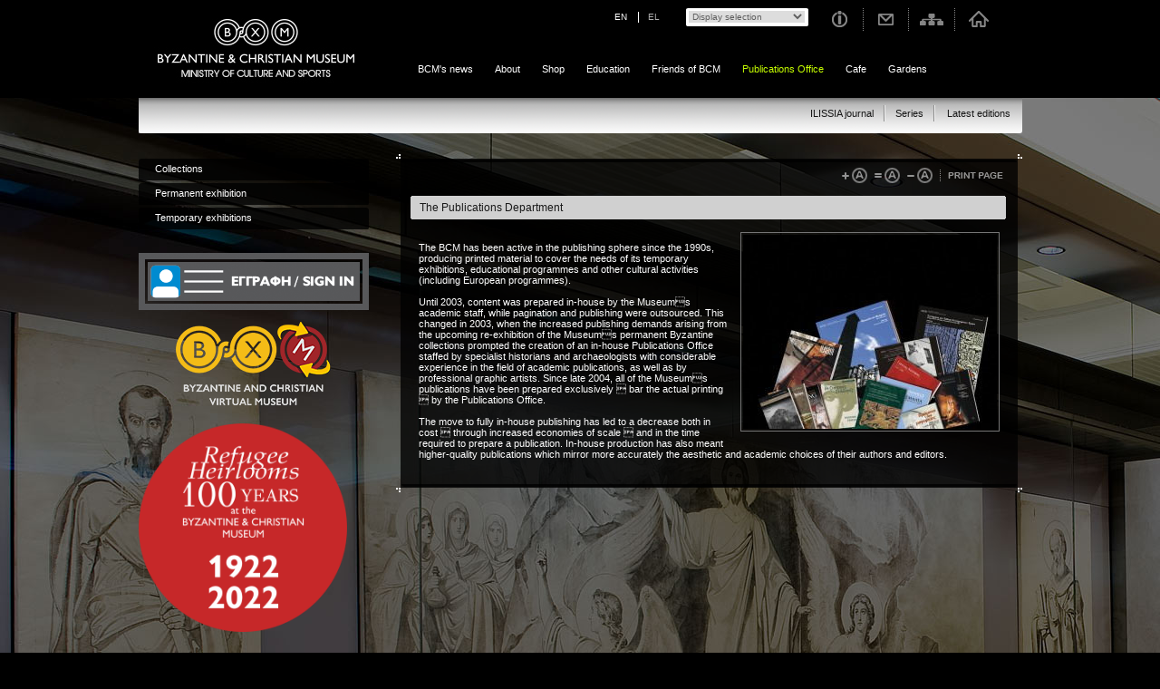

--- FILE ---
content_type: text/html; charset=iso-8859-7
request_url: https://byzantinemuseum.gr/en/publications/
body_size: 22301
content:
<!DOCTYPE HTML PUBLIC "-//W3C//DTD HTML 4.01 Transitional//EN"
    "http://www.w3.org/TR/html4/loose.dtd">
<html>
<head><meta charset="iso-8859-7">
<title>Byzantine and Christian Museum</title>
<META NAME="Keywords" CONTENT="">
<META NAME="Description" CONTENT="">
<META http-equiv="content-language" content="en">

<META NAME="author" CONTENT="gravity.gr - interactive web">
<META NAME="robots" CONTENT="follow">
<meta name="google-site-verification" content="O4e2d4ZFsJIdM-hUWWHHkMT---5cEH3-dWXymYgJfAg" />
<meta name="google-site-verification" content="CP8Y4XC3Xoba6SQfZYa23eHWoiE8yD3RQsDYw_05aQc" />

<link rel="stylesheet" href="../../style.css?new=2" type="text/css" media="screen">
<link rel="stylesheet" href="../../print.css" type="text/css" media="print">
<style>
body {background:url(../../images/back12.jpg) no-repeat #000000;}#000000;background-position:50% 108px;}
#pagedata {font-size:11px;}
</style>





<SCRIPT language=JavaScript>
<!--
function MM_openBrWindow(theURL,winName,features) { //v2.0
  window.open(theURL,winName,features+",resize=yes,menubar=yes,toolbar=no,personalbars=no,scrollbars=yes,status=yes");
}
var fontSizee=11;
function h(x){
	document.getElementById(x).style.display='none';
}
function switchh_bewtween(x,y){
	if(document.getElementById(x).style.display=='none'){
		document.getElementById(x).style.display='block';
		document.getElementById(y).style.display='none';
	}else{
		document.getElementById(x).style.display='none';
		document.getElementById(y).style.display='block';
	}
}
function check_email(e) {
	ok = "1234567890qwertyuiop[]asdfghjklzxcvbnm.@-_QWERTYUIOPASDFGHJKLZXCVBNM";
	for(i=0; i < e.length ;i++){if(ok.indexOf(e.charAt(i))<0){return (false);}}
	if (document.images) {
		re = /(@.*@)|(\.\.)|(^\.)|(^@)|(@$)|(\.$)|(@\.)/;
		re_two = /^.+\@(\[?)[a-zA-Z0-9\-\.]+\.([a-zA-Z]{2,4}|[0-9]{1,3})(\]?)$/;
		if (!e.match(re) && e.match(re_two)) {return (-1);}
	}
}
function empty_input(){
	if(document.getElementById('search_input').value=='Search'){
		document.getElementById('search_input').value='';
	}
}
function enlargeFonts(){
	if(fontSizee<16){
		fontSizee=fontSizee+1;
		document.getElementById('pagedata').style.fontSize=fontSizee+'px';
	    xmlHttp.open("GET", "../../changeFontSize.php?size=" + fontSizee, true);
	    xmlHttp.onreadystatechange = handleServerResponse;
	    xmlHttp.send(null);
	}
}
function shrinkFonts(){
	if(fontSizee>9){
		fontSizee=fontSizee-1;
		document.getElementById('pagedata').style.fontSize=fontSizee+'px';
	    xmlHttp.open("GET", "../../changeFontSize.php?size=" + fontSizee, true);
	    xmlHttp.onreadystatechange = handleServerResponse;
	    xmlHttp.send(null);
	}
}
function defaultFonts(){
	fontSizee=11;
	document.getElementById('pagedata').style.fontSize=fontSizee+'px';
    xmlHttp.open("GET", "../../changeFontSize.php?size=" + fontSizee, true);
    xmlHttp.onreadystatechange = handleServerResponse;
    xmlHttp.send(null);
}
var xmlHttp = createXmlHttpRequestObject();
function createXmlHttpRequestObject() {
  var xmlHttp;
  if(window.ActiveXObject){try{xmlHttp = new ActiveXObject("Microsoft.XMLHTTP");}catch (e){xmlHttp = false;}}
  else {try {xmlHttp = new XMLHttpRequest();}catch (e) {xmlHttp = false;}}
  if (!xmlHttp)
    alert("Error creating the XMLHttpRequest object.");
  else
    return xmlHttp;
}
function handleServerResponse() {
  if (xmlHttp.readyState == 4) {
    // status of 200 indicates the transaction completed successfully
    if (xmlHttp.status == 200){
      xmlResponse = xmlHttp.responseXML;
      xmlDocumentElement = xmlResponse.documentElement;
      respone = xmlDocumentElement.firstChild.data;
      //alert(respone);
      setTimeout('process()', 1000);
    } else {
      //alert("There was a problem accessing the server: " + xmlHttp.statusText);
    }
  }
}
function process(){
}
function reloadToPath(){
	selection=document.getElementById('quick_sel');
	selIndex=selection.selectedIndex;
	value=selection.options[selIndex].value;
	window.location.href=value;

}

//-->
</script>
<link rel="alternate" type="application/atom+xml" href="http://www.byzantinemuseum.gr/atom.php" title="Byzantine Museum News" />

<script type="text/javascript" src="../../includes/jquery.js"></script>
<script type="text/javascript" src="../../includes/fancybox/jquery.mousewheel-3.0.2.pack.js"></script>
<script type="text/javascript" src="../../includes/fancybox/jquery.fancybox-1.3.1.js"></script>
<link rel="stylesheet" type="text/css" href="../../includes/fancybox/jquery.fancybox-1.3.1.css" media="screen" />
<script type="text/javascript" src="../../swfobject.js"></script>
<script language="javascript" type="text/javascript" src="../../includes/jquery.truncate-2.3.js"></script>
<script type="text/javascript">
	$(document).ready(function() {
		
			$("ul#pictures a.fancy").fancybox({
				'titlePosition' 	: 'over',
				'titleFormat'		: function(title, currentArray, currentIndex, currentOpts) {
					return '<span id="fancybox-title-over">Image ' + (currentIndex + 1) + ' / ' + currentArray.length + (title.length ? ' &nbsp; ' + title : '') + '</span>';
				}
			});
			$("div#firstpicture a.fancy").fancybox({
				'titlePosition' 	: 'over',
				'titleFormat'		: function(title, currentArray, currentIndex, currentOpts) {
					return '<span id="fancybox-title-over">Image ' + (currentIndex + 1) + ' / ' + currentArray.length + (title.length ? ' &nbsp; ' + title : '') + '</span>';
				}
			});
			$("table#onlypics a.fancy").fancybox({
				'titlePosition' 	: 'over',
				'titleFormat'		: function(title, currentArray, currentIndex, currentOpts) {
					return '<span id="fancybox-title-over">Image ' + (currentIndex + 1) + ' / ' + currentArray.length + (title.length ? ' &nbsp; ' + title : '') + '</span>';
				}
			});
			$("table#pictdemo a.fancy").fancybox({
				'titlePosition' 	: 'over',
				'titleFormat'		: function(title, currentArray, currentIndex, currentOpts) {
					return '<span id="fancybox-title-over">Image ' + (currentIndex + 1) + ' / ' + currentArray.length + (title.length ? ' &nbsp; ' + title : '') + '</span>';
				}
			});
				});
</script>


</head>
 <body >
	<div id='header_container'>
		<div id='header'>
			<h1><a href='../../en'><img src='../../images/logo_en.jpg' alt='Βυζαντινό και Χριστιανικό Μουσείο' title='Βυζαντινό και Χριστιανικό Μουσείο'></a></h1><div id='skiptocontent'><a href='#content' accesskey="2" title='$langg[skiptocontent]'>Skip to content</a></div>
			<ul id='topmenu'>
				<li><a class='home' href='../../en/homepage/' alt='Homepage' title='Homepage'>Homepage</a></li><li><a class='sitemap' href='../../en/sitemap/' alt='Sitemap' title='Sitemap'>Sitemap</a></li><li><a class='contact' href='../../en/contact/' alt='Contact' title='Contact'>Contact</a></li><li><a class='info' href='../../en/info/' alt='Useful information' title='Useful information'>Useful information</a></li>				<li class='select'><form id='styleselect' method='post' action=''><select name='chstyle' method='post' onchange="document.getElementById('styleselect').submit();">
						<option value='0'>Display selection</option>
						<option value='2'>People with vision difficulties</option><option value='1' style='padding-left:15px;'>General view</option>					</select></form></li>
				<!--<li class='language'><a href='#' title='οΏ½ Γ±Γ―Γ’Γ―Γ«οΏ½  Γ³Γ₯Γ«οΏ½ Γ€Γ‘Γ² Γ³Γ΄Γ‘ ΓΓ‘Γ«Γ«Γ©οΏ½ οΏ½ '>FR</a></li>-->
				<li class='language right'><a href='../../el' class='' title='View this page in Greek'>EL</a></li><li class='language '><a href='../../en' class='selected' title='View this page in English'>EN</a></li>			</ul>
			<div class='clear_right'></div>
			<ul id='mainmenu'>
				<li><a href='http://www.byzantinemuseum.gr/en/museum_news/news/'  >BCM&#039;s news</a></li><li><a href='../../en/museum/'  >About</a></li><li><a href='../../en/shop/'  >Shop</a></li><li><a href='../../en/educational_programme_dept/'  >Education</a></li><li><a href='../../en/join_in/'  >Friends of BCM</a></li><li><a href='../../en/publications/'  class='selected' >Publications Office</a></li><li><a href='../../en/cafe/'  >Cafe</a></li><li><a href='../../en/gardens/'  >Gardens</a></li>			</ul>
		</div>
	</div>
	<div id='main'>
		<div id='submenu_wrap'>
			<ul id='submenu'>
				<li  class='first' ><a  href='../../en/publications/latest_editions/'>Latest editions</a></li><li 0 ><a  href='../../en/publications/series/'>Series</a></li><li 0 ><a  href='../../en/publications/ILISSIA_journal/'>ILISSIA journal</a></li>			</ul>
		</div>
		<div id='page'>
			<div id='side'>
				<ul class='sidemenu'>
					<li><a href='http://www.ebyzantinemuseum.gr/?i=bxm.el.collections'  class='level1'>Collections</a></li><li><a href='../../en/permanentexhibition/'  class='level1'>Permanent exhibition</a></li><li><a href='../../en/temporary_exhibitions/'  class='level1'>Temporary exhibitions</a></li>				</ul>
				<!--<div class='s_top'>
					<div class='s_bottom'>
						<div class='s_submenu'><form action='../../en' method='get' id='quick_search'>
							Search using reference number<br>
							<table cellpadding='0' cellspacing='0'><tr valign='middle'><td style='padding-right:4px;'>BXM:</td><td><input type='text' name='bxm'></td><td><input type='image' src='../../images/quick_search_submit.gif' class='submit'/></td></tr></table></form>
						</div>
					</div>
				</div>-->
				<br><p style='text-align:center;'><a target='_blank' href='http://eepurl.com/duh5IT' class='newslettersignup2'><img src='../../images/Sign_In_2.png'></a><br><br>
						<a href='http://www.ebyzantinemuseum.gr/' target='_blank'><img src='../../images/virtual_museum_logo_en.png'></a><br>
										<a class='refugeeheirlooms en' href='https://refugeeheirlooms.byzantinemuseum.gr/?lang=en'>100 years Refugee Hellenism</a><style>
a.refugeeheirlooms {display:block;margin:20px 0 10px;width:230px;height:230px;text-indent:-9000px;background:url(/images/circle_en_banner.png) no-repeat 50%;background-size:contain;}</style>

						<a class='gardens en' href='http://www.byzantinemuseum.gr/en/gardens/'>The gardens of the Byzantine Museum</a><a class='athensculturenet en' href='http://www.athensculturenet.com/' style='display:block;margin-top:30px;background-repeat:no-repeat;background-position:50%;background-size:cover;text-indent:-9000px;width:254px;height:200px;
background-image:url(../../images/athensculturenet.png);' target='_blank'>Athens Culture Net</a>				<a id='facebook' href='https://www.facebook.com/pages/%CE%92%CF%85%CE%B6%CE%B1%CE%BD%CF%84%CE%B9%CE%BD%CF%8C-%CE%9C%CE%BF%CF%85%CF%83%CE%B5%CE%AF%CE%BF-Byzantine-Museum/199643480125222?fref=photo' target='_blank'>Find us on Facebook</a>
				<a id='youtube' href='http://www.youtube.com/user/ByzantineMuseum' target='_blank'>Find us on youtube</a>
				<a id='instagram' href='https://www.instagram.com/byzantineandchristianmuseum' target='_blank'>Find us on instagram</a>
				<div class='clear'></div>
				<div id='tripadvisor' style='padding-left:0;margin-top:30px;margin-left:0;'>
									<div id="TA_certificateOfExcellence774" class="TA_certificateOfExcellence">
					<ul id="aZRVQPq2xZ" class="TA_links s3X83vEQ">
					<li id="hMMCIn" class="hAKYdN5">
					<a target="_blank" href="http://www.tripadvisor.co.uk/"><img src="http://www.tripadvisor.co.uk/img/cdsi/img2/awards/CoE2014_WidgetAsset-14348-2.png" alt="TripAdvisor" class="widCOEImg" id="CDSWIDCOELOGO"/></a>
					</li>
					</ul>
					</div>
					<script src="http://www.jscache.com/wejs?wtype=certificateOfExcellence&amp;uniq=774&amp;locationId=242815&amp;lang=en_UK&amp;year=2014"></script>
								</div>
			</div>
					<div id='content_wrap_bottom'>
				<div id='content_wrap_top'>
					<div id='content'><div id='youarehere'>Byzantine and Christian Museum :: <a href='../../en/publications/'>Publications Office</a></div>						<div id='tools'><a href='javascript:enlargeFonts();'><img src='../../images/tools_enlarge.png'></a><a href='javascript:defaultFonts();'><img src='../../images/tools_restore.png'></a><a href='javascript:shrinkFonts();'><img src='../../images/tools_shrink.png'></a><a href='javascript:window.print();;' class='show'><img src='../../images/tools_print_en.png'></a></div>
						<div class='h1_holder'><h1>The Publications Department</h1></div>
						<div id='pagedata'>
														 


<div id='firstpicture'><a href='../../pictures/b_1545_ekdoseis.jpg' class='fancy' rel='rel965' title=''><img src='../../pictures/m_1545_ekdoseis.jpg' /></a></div>
<p>The BCM has been active in the publishing sphere since the 1990s, producing printed material to cover the needs of its temporary exhibitions, educational programmes and other cultural activities (including European programmes).<br><br>Until 2003, content was prepared in-house by the Museums academic staff, while pagination and publishing were outsourced. This changed in 2003, when the increased publishing demands arising from the upcoming re-exhibition of the Museums permanent Byzantine collections prompted the creation of an in-house Publications Office staffed by specialist historians and archaeologists with considerable experience in the field of academic publications, as well as by professional graphic artists. Since late 2004, all of the Museums publications have been prepared exclusively  bar the actual printing  by the Publications Office.<br><br>The move to fully in-house publishing has led to a decrease both in cost  through increased economies of scale  and in the time required to prepare a publication. In-house production has also meant higher-quality publications which mirror more accurately the aesthetic and academic choices of their authors and editors.<br></p>


<table style='width:600px;' cellspacing='5' id='pictdemo'></table>							<div class='clear'></div>
						</div>
					</div>
				</div>
			</div>


				</div>
		<div class='clear'></div>
		<div id='footer'>
			<div id='usefull'>
				<p><a href='../../en/info'>USEFUL INFORMATION</a>:<br/><br/>
				<span>Address: 22 Vas. Sofias Ave., 106 75 Athens</span><br>Opening hours:</span> 


<br> Monday: 08:30-15:30<br>
Tuesday: CLOSED<br>
Wednesday-Sunday: 08:30-15:30<br>
</span> 

<span><br>Visitors are required to leave Museum galleries 20 minutes before closing time for security reasons.
<br></span><br>
<br><span>Closed:</span><br>
1st January, 25th March,<br>Good Friday 	(open: 12.00-17.00), Easter, 1st May,<br>
25th-26th December<br><br>
<span>Tickets:</span><br>
<span>Admission Fee:</span> 8 Euros 
4 euros (from October 1-May 31) for Greek citizens and citizens of other European Union member states over 65 years of age
 & <Br>
8 Euros (from April 1st until October 31st)<br>
<span>
<br/>
<span>Free admission:</span> Children and young people up to 25 years of age from European Union member states, upon presentation of their ID card or passport to confirm age and country of origin. Children up to 18 years of age from non-European Union countries, upon presentation of their passport <br><br>
<span>Calling center-Information: (+30) 213 213 9517</span><br>
</span>info.bma@culture.gr <br>
<span>
<br/>				<span>Access:</span> <a href="http://www.byzantinemuseum.gr/en/info/">map</a></p>				<a id='facebook_bottom' style='float:left;clear:left;' href='https://www.facebook.com/pages/%CE%92%CF%85%CE%B6%CE%B1%CE%BD%CF%84%CE%B9%CE%BD%CF%8C-%CE%9C%CE%BF%CF%85%CF%83%CE%B5%CE%AF%CE%BF-Byzantine-Museum/199643480125222?fref=photo' target='_blank'>Find us on Facebook</a>
				<a id='youtube_bottom' href='http://www.youtube.com/user/ByzantineMuseum' target='_blank'>Find us on youtube</a>
				<a id='instagram_bottom' href='https://www.instagram.com/byzantineandchristianmuseum' target='_blank'>Find us on instagram</a>

								<div class='clear' style='height:10px;'></div>
				<div id='sponsors'>
					<h5>COMMUNICATION SPONSORES</h5>
					<!-- <a target='_blank' href='http://www.ert.gr' class='ert'>ERT</a> -->
					<!--<a target='_blank' href='http://www.kathimerini.gr' class='kathimerini' style='display:block;background-repeat:no-repeat;background-position:0 10px;text-indent:-9000px;text-align:left;float:left;margin-right:10px;
							background-image:url(../../images/kathimerini_logo.jpg);width:145px;height:45px;'>arch.gr</a>-->
					<div class='clear'></div>
 					<a target='_blank' href='http://www.ert.gr' class='nerit' style='display:block;background-repeat:no-repeat;background-position:0 50%;text-indent:-9000px;text-align:left;float:left;
							background-image:url(../../images/ert_logo.jpg);width:58px;height:29px;'>ERT</a>
 					<div class='clear'></div>
					<a target='_blank' href='http://www.archaiologia.gr/' class='archaiologia' style='display:block;background-repeat:no-repeat;background-position:0 50%;text-indent:-9000px;text-align:left;float:left;margin-right:10px;
							background-image:url(../../images/arch_logo.jpg);width:24px;height:45px;'>archaiologia.gr</a>
					<div class='clear'></div>
					<div class='clear'></div>

				</div>
				
				<a href='http://www.gravity.gr' target='_blank' id='gravity'>Created by Gravity.gr - Custom Web - 2010</a>
			</div>
			<div id='sitemap1'>
			<div id='bot1'><ul><a href='http://www.byzantinemuseum.gr/[lang]/museum_news/news/'>BCM&#039;s&nbsp;news</a>
<li><a href='http://www.byzantinemuseum.gr/en/museum_news/press_releases'>Press releases </a></li>
<li><a href='http://www.byzantinemuseum.gr/en/museum_news/events'>Events </a></li>
<li><a href='http://www.byzantinemuseum.gr/en/museum_news/news'>BCM&#039;s news </a></li>
</ul><ul><a href='http://www.byzantinemuseum.gr/en/museum'>About </a>
<li><a href='http://www.byzantinemuseum.gr/en/museum/conservation_dept'>Conservation Dept. </a></li>
<li><a href='http://www.byzantinemuseum.gr/en/museum/EU_projects'>EU Projects </a></li>
<li><a href='http://www.byzantinemuseum.gr/en/museum/library'>Library </a></li>
<li><a href='http://www.byzantinemuseum.gr/en/museum/villa_ilissia'>VILLA ILISSIA </a></li>
<li><a href='http://www.byzantinemuseum.gr/en/museum/organization_chart'>General Directorate </a></li>
<li><a href='http://www.byzantinemuseum.gr/en/museum/archives'>Archives </a></li>
<li><a href='http://www.byzantinemuseum.gr/en/museum/1113'>Board of Council</a></li>
<li><a href='http://www.byzantinemuseum.gr/en/museum/history'>History </a></li>
</ul><ul><a href='http://www.byzantinemuseum.gr/en/shop'>Shop </a>
</ul><ul><a href='http://www.byzantinemuseum.gr/en/educational_programme_dept'>Education </a>
<li><a href='http://www.byzantinemuseum.gr/en/educational_programme_dept/collaborations'>Collaborations </a></li>
<li><a href='http://www.byzantinemuseum.gr/en/educational_programme_dept/resources'>Resources </a></li>
<li><a href='http://www.byzantinemuseum.gr/en/educational_programme_dept/adults'>Adults </a></li>
<li><a href='http://www.byzantinemuseum.gr/en/educational_programme_dept/family_visits'>Families </a></li>
<li><a href='http://www.byzantinemuseum.gr/en/educational_programme_dept/disabled'>Disabled </a></li>
<li><a href='http://www.byzantinemuseum.gr/en/educational_programme_dept/school_visits'>School groups </a></li>
</ul><ul><a href='http://www.byzantinemuseum.gr/en/join_in'>Friends&nbsp;of&nbsp;BCM </a>
<li><a href='http://www.byzantinemuseum.gr/en/join_in/friends_editions'>Editions </a></li>
<li><a href='http://www.byzantinemuseum.gr/en/join_in/application'>Become a member </a></li>
<li><a href='http://www.byzantinemuseum.gr/en/join_in/diaries_editions'>Diaries </a></li>
<li><a href='http://www.byzantinemuseum.gr/en/join_in/councils'>Councils </a></li>
</ul><ul><a href='http://www.byzantinemuseum.gr/en/publications'>Publications&nbsp;Office </a>
<li><a href='http://www.byzantinemuseum.gr/en/publications/latest_editions'>Latest editions </a></li>
<li><a href='http://www.byzantinemuseum.gr/en/publications/series'>Series </a></li>
<li><a href='http://www.byzantinemuseum.gr/en/publications/ILISSIA_journal'>ILISSIA journal </a></li>
</ul><ul><a href='http://www.byzantinemuseum.gr/en/cafe'>Cafe </a>
</ul><ul><a href='http://www.byzantinemuseum.gr/en/gardens'>Gardens </a>
<li><a href='http://www.byzantinemuseum.gr/en/gardens/1102'>Ilissos River</a></li>
<li><a href='http://www.byzantinemuseum.gr/en/gardens/1101'>Paradise</a></li>
<li><a href='http://www.byzantinemuseum.gr/en/gardens/wellcistern'>Well-Cistern </a></li>
</ul></div><div id='bot2'><ul><a href='http://www.ebyzantinemuseum.gr/?i=bxm.el.collections'>Collections</a>
</ul><ul><a href='http://www.byzantinemuseum.gr/en/permanentexhibition'>Permanent&nbsp;exhibition </a>
<li><a href='http://www.byzantinemuseum.gr/en/permanentexhibition/intro'>THE BYZANTINE EMPIRE </a></li>
<li><a href='http://www.byzantinemuseum.gr/en/permanentexhibition/ancient_world_to_Byzantium'>I. From the ancient world to Byzantium </a></li>
<li><a href='http://www.byzantinemuseum.gr/en/permanentexhibition/byzantine_world'>II. The Byzantine World </a></li>
<li><a href='http://www.byzantinemuseum.gr/en/permanentexhibition/intellectualartistic_activity'>Intellectual and Artistic Activity in the 15th century </a></li>
<li><a href='http://www.byzantinemuseum.gr/en/permanentexhibition/from_Byzantium_to_Modern_Era'>IV. From Byzantium to Modern Era  </a></li>
<li><a href='http://www.byzantinemuseum.gr/en/permanentexhibition/Byzantium_modern_art'>V. Byzantium and modern art </a></li>
<li><a href='http://www.byzantinemuseum.gr/en/permanentexhibition/3D_chart'>3D chart </a></li>
</ul><ul><a href='http://www.byzantinemuseum.gr/en/temporary_exhibitions'>Temporary&nbsp;exhibitions </a>
<li><a href='http://www.byzantinemuseum.gr/en/temporary_exhibitions/older'>Previous exhibitions </a></li>
</ul></div>			</div>
			<div id='sitemap2'>
			</div>
			<div id='eunion'>The Project "THE NEW PERMANENT EXHIBITION  PROCURUMENT OF EQUIPMENT AND THE RENOVATION OF THE BYZANTINE AND CHRISTIAN MUSEUM" was co-financed by the European Union and the Greek Public (Ministry of Culture and Tourism)</div>
		</div>
		<div class='clear'></div>
	</div>
<script type="text/javascript">

  var _gaq = _gaq || [];
  _gaq.push(['_setAccount', 'UA-3912369-48']);
  _gaq.push(['_trackPageview']);

  (function() {
    var ga = document.createElement('script'); ga.type = 'text/javascript'; ga.async = true;
    ga.src = ('https:' == document.location.protocol ? 'https://ssl' : 'http://www') + '.google-analytics.com/ga.js';
    var s = document.getElementsByTagName('script')[0]; s.parentNode.insertBefore(ga, s);
  })();

</script>
 </body>
</html>

--- FILE ---
content_type: text/css
request_url: https://byzantinemuseum.gr/style.css?new=2
body_size: 25377
content:
body {background:url(images/back-05.jpg) no-repeat #000000;background-position:50% 108px;
	text-align:left;font-size:11px;font-family:Arial;margin:0;padding:0 0 50px 0;padding:0;color:#ffffff;}
* html {background-position:0 -200px;}
img {border:0;}
div#skiptocontent {display:none;}

div#page {min-height:1280px;}
* html div#page {height:1280px;}
div#main {width:975px;margin:0 auto;padding:0;}
div#header_container {background:#000000;height:108px;margin:0;padding:0;text-align:center;}
div#header {height:108px;width:975px;margin:0 auto 0 auto;padding:0;}
div#header h1 {width:258px;height:88px;font-size:12px;text-align:left;
	margin:0px 0px 11px 0px;padding:12px 0 0 0; float:left;}
* html div#header h1 {margin-left:0px;}
ul#topmenu {float:right;list-style:none;margin:9px 23px 0 8px;display:inline;}
ul#topmenu li {float:right;margin:0;padding:0;}
ul#topmenu li a {display:block;height:25px;text-align:left;}
ul#topmenu li a.sitemap {width:51px;background:url(images/top_sitemap.gif);text-indent:-9000px;}
ul#topmenu li a.contact {width:50px;background:url(images/top_contact.gif);text-indent:-9000px;}
ul#topmenu li a.info {width:55px;background:url(images/top_info.gif);text-indent:-9000px;}
ul#topmenu li a.home {width:51px;background:url(images/top_home.gif);text-indent:-9000px;}
ul#topmenu li a.sitemap:hover {width:51px;background-position:0 -25px;}
ul#topmenu li a.contact:hover {width:50px;background-position:0 -25px;}
ul#topmenu li a.info:hover {width:55px;background-position:0 -25px;}
ul#topmenu li a.home:hover {width:51px;background-position:0 -25px;}
ul#topmenu li a.sitemapsel {width:51px;background:url(images/top_sitemap.gif);background-position:0 -25px;text-indent:-9000px;}
ul#topmenu li a.contactsel {width:50px;background:url(images/top_contact.gif);background-position:0 -25px;text-indent:-9000px;}
ul#topmenu li a.infosel {width:55px;background:url(images/top_info.gif);background-position:0 -25px;text-indent:-9000px;}
ul#topmenu li a.homesel {width:51px;background:url(images/top_home.gif);background-position:0 -25px;text-indent:-9000px;}

form#styleselect {margin:0;padding:0;}

ul#topmenu li.language {background:url(images/lang_div.gif) no-repeat top right;background-position:100% 4px;padding:4px 5px 4px 10px;
	float:right;width:22px;font-size:10px;}
ul#topmenu li.right {background:none;margin-right:10px;}
ul#topmenu li.language a {color:#B0B0B0;text-decoration:none;display:block;}
ul#topmenu li.language a.selected {color:#FFFFFF;text-decoration:none;}
ul#topmenu li.language a:hover {color:#FFFFFF;text-decoration:none;}
ul#topmenu li.select {margin:0 5px 0 5px;background:url(images/appearance_select.gif) no-repeat;padding:3px 5px 4px 3px;}
* html ul#topmenu li.select  {padding-top:1px;}
ul#topmenu li.select select {border:0;font-size:10px;color:#5E5E5E;width:128px;margin:0;padding:0;}

ul#mainmenu {float:left;clear:right;list-style:none;margin:28px 0 0 50px;padding:0;width:650px;}
* html ul#mainmenu {width:650px;}
ul#mainmenu li {float:left;margin:0 24px 0 0;padding:0;}
ul#mainmenu li a {display:block;text-align:left;color:#FFFFFF;font-size:11px;text-decoration:none;
	margin:0;padding:0;font-size:11px;}
ul#mainmenu li a:hover {color:#C7FF00;}
ul#mainmenu li a.selected {color:#C7FF00;}

div#submenu_wrap {background:url(images/hor_submenu_back.gif) no-repeat right #F8F8F8;width:975px;height:39px;}
ul#submenu {float:right;clear:both;list-style:none;margin:5px 0 0 5px;padding:0;width:970px;display:inline;height:36px;}
ul#submenu li {float:right;margin:0 0 0 0;padding:3px 13px 3px 11px;
	background:url(images/submenu_div.gif) no-repeat top right;}
ul#submenu li.first {padding:3px 13px 3px 13px;background:none;}
ul#submenu li a {height:25px;text-align:left;color:#181818;font-size:11px;text-decoration:none;}
ul#submenu li a:hover {text-decoration:underline;}
ul#submenu li a.selected {text-decoration:underline;}

ul#hor_menu_3 {list-style:none;margin:0;padding:0;}
ul#hor_menu_3 li {display:block;padding:0px 5px 0px 0px;margin:0 4px 4px 0;background:url(images/hor_menu_3_right.gif) no-repeat right #898989;
	background-position:100% 100%;	float:left;}
ul#hor_menu_3 li a {color:#ffffff;background:url(images/hor_menu_3_left.gif) no-repeat left #898989;padding:1px 0 2px 20px;margin:0;display:block;
	background-position:0 0;text-decoration:none;}
ul#hor_menu_3 li a.selected {color:#252525;background:url(images/hor_menu_3_left_sel.gif) no-repeat left #ffffff;}
ul#hor_menu_3 li a:hover {color:#252525;background:url(images/hor_menu_3_left_sel.gif) no-repeat left #ffffff;}
ul#hor_menu_3 li.selected {display:block;padding:0px 5px 0px 0px;margin:0 4px 4px 0;
	background:url(images/hor_menu_3_right_sel.gif) no-repeat right #ffffff;background-position:100% 100%;	float:left;}
ul#hor_menu_3 li:hover {display:block;padding:0px 5px 0px 0px;margin:0 4px 4px 0;
	background:url(images/hor_menu_3_right_sel.gif) no-repeat right #ffffff;background-position:100% 100%;	float:left;}


#side {float:left;margin:23px 0 0 0;}

#side ul.sidemenu {list-style:none;width:254px;margin:0 0 0 0;padding:0;}
#side ul.sidemenu  li {padding:0;margin:0 0 3px 0;}
#side ul.sidemenu  li a.level1 {display:block;padding:5px 18px 7px 18px;color:#ffffff;
	background:url(images/sidemenu.png) no-repeat;text-decoration:none;}
#side ul.sidemenu li a.level1:hover {background:url(images/sidemenu_over.png) no-repeat;padding:5px 18px 7px 18px;color:#191919;}
#side ul.sidemenu li a.level1_sel {display:block;background:url(images/sidemenu_a_selected.png) no-repeat;padding:5px 18px 7px 18px;
	color:#191919;text-decoration:none;}
* html #side ul.sidemenu  li {padding:0;margin:0 0 3px 0;width:254px;background:url(images/sidemenu.gif) no-repeat;}
* html #side ul.sidemenu  li a {display:block;padding:5px 18px 7px 18px;color:#ffffff;background:url(images/sidemenu.gif) no-repeat;
	text-decoration:none;}
* html #side ul.sidemenu  li a:hover {background:url(images/sidemenu_over.gif) no-repeat;padding:7px 18px 7px 18px;color:#191919;}

#side ul.sidemenu li ul {list-style:none;margin:1px 0 3px 0;padding:5px 0 10px 12px;background:url(images/sidemenu_sub_bottom.png) no-repeat bottom;}
#side ul.sidemenu li ul li {padding:0;margin:0 0 3px 0;background:none;line-height:1.1;}
#side ul.sidemenu li ul li a {display:block;padding:2px 18px 4px 18px;color:#191919;
	text-decoration:none;background:none;}
#side ul.sidemenu li ul li a:hover {color:#191919;text-decoration:underline;background:url(images/side_submenu_li_bul.gif) no-repeat;
	background-position:8px 6px;}
#side ul.sidemenu li ul li a.level2_sel {color:#191919;text-decoration:underline;background:url(images/side_submenu_li_bul.gif) no-repeat;
	background-position:8px 6px;}
#side ul.sidemenu li ul li ul {list-style:none;margin:0px 0 3px 0;padding:5px 0 15px 15px;background:none;}
#side ul.sidemenu li ul li ul li {padding:0;margin:0 0 3px 0;background:none;}
#side ul.sidemenu li ul li ul li a {display:block;padding:2px 18px 1px 18px;color:#191919;
	text-decoration:none;background:none;}
#side ul.sidemenu li ul li ul li a:hover {color:#191919;text-decoration:underline;}
#side ul.sidemenu li ul li ul li a.level3_sel {color:#191919;text-decoration:underline;background:url(images/side_submenu_li_bul.gif) no-repeat;
	background-position:8px 6px;}


div#side div.s_top_sel {
	background:url(images/side_back_top_sel.png) no-repeat top left;
	padding:2px 0 0 0;margin:0 0 3px 0;width:254px;}
div#side div.s_bottom_sel {
	background:url(images/side_back_bottom_sel.png) no-repeat bottom left;
	padding:0 0 2px 0;margin:0;}
div#side ul.s_submenu_sel {
	background:url(images/side_back_sel.png) repeat;list-style:none;margin:0;padding:10px 20px 10px 20px;;}
div#side div.s_submenu_sel {
	background:url(images/side_back_sel.png) repeat;list-style:none;margin:0;padding:10px 20px 10px 20px;;}
div#side ul.s_submenu_sel li {margin:0 0 8px 0;padding:0 0 0 0px;}
div#side ul.s_submenu_sel li a {display:block;color:#191919;text-decoration:none;
	padding:0 0 0 12px;}
div#side ul.s_submenu_sel li a:hover {display:block;color:#ffffff;text-decoration:none;
	background:url(images/side_submenu_li_bul.gif) no-repeat;
	background-position:2px 4px;}
div#side ul.s_submenu_sel li.sel a {display:block;color:#ffffff;text-decoration:none;
	background:url(images/side_submenu_li_bul.gif) no-repeat;
	background-position:2px 4px;}

div#side div.s_top {
	background:url(images/side_back_top.png) no-repeat top left;
	padding:2px 0 0 0;margin:0 0 3px 0;width:254px;}
div#side div.s_bottom {
	background:url(images/side_back_bottom.png) no-repeat bottom left;
	padding:0 0 2px 0;margin:0;}
div#side ul.s_submenu {
	background:url(images/side_back.png) repeat;list-style:none;margin:0;padding:10px 20px 10px 20px;;}
div#side div.s_submenu {
	background:url(images/side_back.png) repeat;list-style:none;margin:0;padding:10px 15px 10px 15px;;}
div#side ul.s_submenu_sel li {margin:0 0 5px 0;}
div#side ul.s_submenu_sel li a {display:block;}

* html div#side div.s_top_sel {
	background:url(images/side_back_top_sel.gif) no-repeat top left;
	padding:2px 0 0 0;margin:0 0 3px 0;width:254px;}
* html div#side div.s_bottom_sel {
	background:url(images/side_back_bottom_sel.gif) no-repeat bottom left;
	padding:0 0 2px 0;margin:0;}
* html div#side ul.s_submenu_sel {
	background:url(images/side_back_sel.gif) repeat;list-style:none;margin:0;padding:10px 20px 10px 20px;;}
* html div#side div.s_submenu_sel {
	background:url(images/side_back_sel.gif) repeat;list-style:none;margin:0;padding:10px 20px 10px 20px;;}
* html div#side ul.s_submenu_sel li {margin:0 0 8px 0;padding:0 0 0 0px;}
* html div#side ul.s_submenu_sel li a {display:block;color:#191919;text-decoration:none;
	padding:0 0 0 12px;}
* html div#side ul.s_submenu_sel li a:hover {display:block;color:#ffffff;text-decoration:none;
	background:url(images/side_submenu_li_bul.gif) no-repeat;
	background-position:2px 4px;}
* html div#side ul.s_submenu_sel li.sel a {display:block;color:#ffffff;text-decoration:none;
	background:url(images/side_submenu_li_bul.gif) no-repeat;
	background-position:2px 4px;}

* html div#side div.s_top {
	background:url(images/side_back_top.gif) no-repeat top left;
	padding:2px 0 0 0;margin:0 0 3px 0;width:254px;}
* html div#side div.s_bottom {
	background:url(images/side_back_bottom.gif) no-repeat bottom left;
	padding:0 0 2px 0;margin:0;}
* html div#side ul.s_submenu {
	background:url(images/side_back.gif) repeat;list-style:none;margin:0;padding:10px 20px 10px 20px;;}
* html div#side div.s_submenu {
	background:url(images/side_back.gif) repeat;list-style:none;margin:0;padding:10px 15px 10px 15px;;}
* html div#side ul.s_submenu_sel li {margin:0 0 5px 0;}
* html div#side ul.s_submenu_sel li a {display:block;}

#quick_search {margin:7px 0 7px 0;;padding:0;color:#808080;}
#quick_search input {margin:0;padding:0;color:#ffffff;border:0;padding:2px 5px 2px 5px;width:160px;
	background:url(images/quick_search_input.gif) no-repeat;font-size:11px;vertical-align:bottom;}
#quick_search input.submit {width:18px;height:16px;padding:0;margin:2px 0 3px 0px;;vertical-align:bottom;}

div.clear{clear:both;font-size:1px;}
div.clear_right {clear:right;font-size:1px;}

/* calendar */
div#calendar {margin:20px 0 20px 1px;padding:0;width:248px;clear:left;}
div#calendar h2 {font-size:14px;color:#ffffff;font-weight:bold;padding:35px 0 0 0;margin:0px 0px 0px 0px;width:104px;}
div#calendar h3 {font-size:12px;color:#C7FF00;font-weight:normal;display:block;padding:0;margin:0px 0px 0px 0px;width:120px;}
div#calendar h4 {font-size:67px;color:#ffffff;font-weight:bold;padding:0 0 0 0;margin:0px 0px 0 0px;float:right;}
div#calendar h5 {font-size:10px;color:#ffffff;font-weight:normal;padding:0 0 0 0;margin:0px 0px 0 0px;float:left;}
div#calendar h5 a {color:#8F8F8F;text-decoration:none;}
div#calendar h5 a:hover {color:#ffffff;}
div#months_nav {float:right;width:40px;margin:0;padding:35px 0 0 7px;}
div#months_nav img {margin:3px 0 0 0;}

div#calendar table {text-align:center;border-spacing:4px;width:250px;border:0;margin:0;}
div#calendar table th {background:none;border:none;font-weight:normal;}
div#calendar table td {border:1px solid #4D4D4D;background:#191919;margin:0 4px 4px 0;width:25px;empty-cells:show;}
div#calendar table td a {color:#ffffff;text-decoration:none;font-size:11px;display:block;text-align:center;width:27px;
	padding:6px 0 6px 0;margin:0;}
div#calendar table td.hasevent_2 {background:url(images/cal_exhibitions.gif) no-repeat #191919;background-position:3px 23px;}
div#calendar table td.hasevent_1 {background:url(images/cal_events.gif) no-repeat #191919;background-position:3px 23px;}
div#calendar table td.hasevent_3 {background:url(images/cal_both.gif) no-repeat #191919;background-position:3px 23px;}

div#calendar table td:hover {border:1px solid #FFFFFF;}
div#calendar table td.nohover:hover {border:1px solid #4D4D4D;}
div#calendar table td.isdate {border:1px solid #FFFF66;}
div#calendar table td.sel {border:1px solid #FFFFFF;}

a.newslettersignup {display:block;margin:15px auto; max-width:200px;text-align:center;
	line-height:30px;color:rgba(255,255,255,.5);font-size:12px;border:1px solid rgba(255,255,255,.5);border-radius:4px;text-decoration:none;}
a.newslettersignup:hover {color:rgba(255,255,255,1);border-color:rgba(255,255,255,1);}

div#calendar_label {background:url(images/calendar_label.png) no-repeat;width:248px;height:32px;}
div#calendar_label h5 {float:left;color:#7E7E7E;font-size:10px;margin:10px 0 0 20px;padding:0 10px 0 8px;}
div#calendar_label h5.label_events {background:url(images/cal_events.gif) no-repeat;background-position:0 5px;}
div#calendar_label h5.label_exhibitions {background:url(images/cal_exhibitions.gif) no-repeat;background-position:0 5px;}

a#facebook {background:url(images/facebook.png) no-repeat;width:115px;height:31px;float:left;margin-top:30px;color:#ffffff;text-indent:-9000px;}
a#youtube {background:url(images/youTube.png) no-repeat;width:66px;height:31px;float:left;margin:30px 0 0 10px;color:#ffffff;text-indent:-9000px;}
a#instagram {background:url(images/instagram_page.png) no-repeat;width:31px;height:31px;float:left;margin:30px 0 0 10px;color:#ffffff;text-indent:-9000px;}
a#facebook_bottom {background:url(images/facebook_bottom.jpg) no-repeat;width:87px;height:24px;float:left;margin-top:30px;color:#ffffff;text-indent:-9000px;}
a#youtube_bottom {background:url(images/youtube_bottom.jpg) no-repeat;width:62px;height:24px;float:left;margin:30px 0 0 10px;color:#ffffff;text-indent:-9000px;}
a#instagram_bottom {background:url(images/instagram_footer.png) no-repeat;width:102px;height:24px;float:left;margin:30px 0 0 10px;color:#ffffff;text-indent:-9000px;}

a.gardens {display:block;margin-top:30px;background-repeat:no-repeat;background-position:50%;text-indent:-9000px;width:254px;height:157px;}
a.gardens.el {background-image:url(images/logo_gardens_el.png);}
a.gardens.en {background-image:url(images/logo_gardens_en.png);}

a.athensculturenet {display:block;margin-top:30px;background-repeat:no-repeat;background-position:50%;text-indent:-9000px;width:254px;height:200px;
background-image:url(images/athensculturenet.png);background-size:cover;}


a#gravity {background:url(images/gravity.gif) no-repeat;width:175px;height:25px;float:left;clear:left;
	margin-top:0px;
	color:#ffffff;text-indent:-9000px;}



div#content_wrap_bottom {background:url(images/bottom_back.png) no-repeat bottom left;
	padding:0 0 5px 0;margin:18px 0 30px 0;width:691px;float:right;}
div#content_wrap_top {background:url(images/top_back.png) no-repeat top left;
	padding:5px 5px 0 5px;margin:0;}
div#content {background:url(images/middle_back.png);color:#ffffff;min-height:200px;}

div#content a {color:#AFDA1B;text-decoration:underline;}
div#content a:hover {text-decoration:none;}



div#homepage_wrap_bottom {background:url(images/bottom_back.png) no-repeat bottom left;
	padding:0 0 5px 0;margin:18px 0 80px 0;width:691px;float:right;}
div#homepage_wrap_top {background:url(images/top_back.png) no-repeat top left;
	padding:0px 5px 0 5px;margin:0;}

div#home_content_ div.h1_holder {width:657px;padding-top:2px;background:url(images/h1_back_top.gif) no-repeat;margin:3px 11px 4px 11px;}
div#home_content_ div.h1_holder h1 {margin:0px;font-size:12px;color:#191919;font-weight:normal;padding:6px 10px 6px 10px;
	background:url(images/h1_back_bottom.gif) no-repeat bottom left;}
div#home_content_ {background:url(images/middle_back.png);color:#ffffff;padding:5px 0 5px 0;margin:0 0 0px 0;}


ul#latest_news {list-style:none;margin:10px 0 0px 0;padding:0;width:681px;}
ul#latest_news li {margin:0 0 3px 0; padding:25px 15px 20px 15px;
	text-align:justify;background:url(images/middle_back.png);color:#ffffff;}
ul#latest_news li div.hasnopic {}
ul#latest_news li div.haspic {width:420px;}
ul#latest_news li.first {border-top:0;}
ul#latest_news li a.pic {padding:2px;border:1px solid #757575;display:block;float:right;margin:0 0 0 25px;}
ul#latest_news li a {color:#C7FF00;text-decoration:underline;float:right;margin:5px 0 0 0;padding:0;}
ul#latest_news h3 {font-size:130%;font-weight:normal;margin:0 0 0 0;padding:0;}
ul#latest_news h4 {font-size:100%;font-weight:normal;margin:0 0 8px 0;color:#C7FF00;padding:0;}








* html div#content_wrap_bottom {background:url(images/content_wrap_bottom.gif) no-repeat bottom left;
	padding:0 0 5px 0;margin:18px 0 0 0;width:691px;float:right;}
* html div#content_wrap_top {background:url(images/content_wrap_top.gif) no-repeat top left;
	padding:5px 5px 0 5px;margin:0;}
* html div#content {background:#000000;color:#ffffff;height:200px;}

div#tools {text-align:right;height:17px;padding:10px 11px 10px 11px;;margin:0;}
//div#content div.h1_holder {width:657px;height:32px;background:url(images/h1_back.gif) no-repeat;margin:0 11px 10px 11px;}
//div#content div.h1_holder h1 {margin:0px;font-size:12px;color:#191919;font-weight:normal;padding:8px 10px 6px 10px;}

div#content div.h1_holder {width:657px;padding-top:2px;background:url(images/h1_back_top.gif) no-repeat;margin:4px 11px 4px 11px;}
div#content div.h1_holder h1 {margin:0px;font-size:12px;color:#191919;font-weight:normal;padding:4px 10px 6px 10px;
	background:url(images/h1_back_bottom.gif) no-repeat bottom left;}

div#footer {padding-bottom:100px;clear:both;margin-top:30px;}
div#footer a {color:#808080;text-decoration:none;}
div#footer a:hover {text-decoration:underline;}
div#eunion {color:#808080;font-size:11px;width:500px;float:right;clear:right;border-top:1px solid #1F1F1F;
	background:url(images/flags.jpg) no-repeat;background-position:100% 50%;padding:15px 100px 15px 0;
	margin-top:10px;margin-bottom:40px;}


div#usefull {width:320px;border-right:1px solid #1F1F1F;float:left;}
div#usefull p {color:#808080;}
div#usefull p span {color:#648000;}
div#usefull p a {color:#808080;}
div#usefull img.gravity {clear:left;margin:40px 0 40px 0;}

div#youarehere {margin:3px 0 0 10px;;padding:0;float:left;display:none;}
div#youarehere p {margin:0;padding:0;color:#ffffff;}
div#youarehere p a {color:#7E7E7E;font-size:10px;}

div#pagedata { padding:10px 20px 20px 20px;}
div#pagedata p:first-line {padding-left:10px;}
div#pagedata h4 {font-size:100%;font-weight:normal;margin:0 0 8px 0;color:#C7FF00;padding:0;}

ul#links {margin:10px 0 10px 0;list-style:square;padding:0;}
ul#links li {margin:0 0 3px 15px;padding:0;}
ul#links li h5 {margin:0 0 3px 0;padding:0;font-weight:normal;}


div#firstpicture {float:right;margin:0 0 10px 10px;}
div#firstpicture a {display:block;padding:2px;border:1px solid #757575;}

ul#pictures {clear:both;list-style:none;margin:10px;padding:0;}
ul#pictures li {float:left;margin:0 20px 20px 0;padding:0;}

div#bot1 {float:left;width:600px;margin:0 10px 10px 20px;padding:0 0 20px 0;border-bottom:1px solid #1F1F1F;}
div#bot2 {float:left;width:600px;margin:0 10px 10px 20px;padding:20px 0 20px 0;}

div#bot1 ul {width:150px;margin:0 0 15px 0;padding:0;list-style:none;float:left;}
div#bot1 ul a {color:#576F00;margin-bottom:5px;}
div#bot1 ul li {color:#576F00;margin:0;padding:0 0 0 15px;}
div#bot1 ul li a {margin-bottom:0;color:#808080;}

div#bot2 ul {width:150px;margin:0 0 15px 0;padding:0;list-style:none;float:left;}
div#bot2 ul a {color:#576F00;margin-bottom:5px;}
div#bot2 ul li {color:#576F00;margin:0;padding:0 0 0 15px;}
div#bot2 ul li a {margin-bottom:0;color:#808080;}


ul#news {list-style:none;margin:0px 0 10px 0;padding:0;width:640px;}
ul#news li {margin:0; padding:25px 15px 20px 15px;border-top:1px dotted #585858;
	text-align:justify;}
ul#news li div.hasnopic {}
ul#news li div.haspic {width:420px;}
ul#news li.first {border-top:0;}
ul#news li a.pic {padding:2px;border:1px solid #757575;display:block;float:right;margin:0 0 0 25px;}
ul#news li a {color:#C7FF00;text-decoration:underline;float:right;margin:5px 0 0 0;padding:0;}
ul#news h3 {font-size:130%;font-weight:normal;margin:0 0 0 0;padding:0;text-align:left;}
ul#news h4 {font-size:100%;font-weight:normal;margin:0 0 8px 0;color:#C7FF00;padding:0;}

a.truncate_show {background:url(images/show_text_back.gif) no-repeat top right;display:block;padding:2px 7px 4px 40px;text-align:right;
	color:#ffffff;text-decoration:none;font-size:10px;}
a.truncate_hide {background:url(images/hide_text_back.gif) no-repeat top right;display:block;padding:2px 7px 4px 40px;text-align:right;
	color:#ffffff;text-decoration:none;font-size:10px;}


ul#exhibits_list {list-style:none;margin:20px 0 0 0;padding:0;}
ul#exhibits_list li {padding:5px 15px 14px 15px;border:0;border-bottom:1px dotted #585858;}
ul#exhibits_list span.label {color:#C7FF00;}
ul#exhibits_list li h3 {color:#FFFFFF;font-size:146%;font-weight:normal;}
ul#exhibits_list li a.pic {padding:2px;border:1px solid #757575;display:block;float:right;margin:10px 0 0 25px;}
ul#exhibits_list li a.room {color:#808080;}
ul#exhibits_list li a.more {color:#C7FF00;text-decoration:underline;float:left;margin:5px 0 0 0;padding:0 0 0 230px;font-size:90%;}
ul#exhibits_list li a.more:hover {text-decoration:none;}

div#show_exhibit {padding:5px 5px 14px 5px;margin:20px 0 0 0;}
div#show_exhibit span.label {color:#C7FF00;}
div#show_exhibit h3 {color:#FFFFFF;font-size:146%;font-weight:normal;}
div#show_exhibit div.mainpic {padding:2px;border:1px solid #757575;display:block;float:left;margin:0 0 10px 2px;}
div#show_exhibit a.room {color:#808080;}

* :focus { outline: 0; }

div#pagedata ul.pagenumbers {list-style:none;margin:15px 0 15px 0;padding:0 0 0 0;float:left;}
div#pagedata ul.pagenumbers h5 {float:left;padding:2px 10px 2px 5px;margin:0 1px 0 0;color:#ffffff;font-weight:normal;font-size:11px;}
div#pagedata ul.pagenumbers li {display:block;float:left;}
div#pagedata ul.pagenumbers li a {display:block;padding:2px 5px;margin:0 1px 0 0;background-color:#5C5C5C;color:#ffffff;
	text-decoration:none;}
div#pagedata ul.pagenumbers li a.sel {display:block;padding:2px 5px;margin:0 1px 0 0;background-color:#C7FF00;color:#5C5C5C;}
div#pagedata ul.pagenumbers li a:hover {display:block;padding:2px 5px;margin:0 1px 0 0;background-color:#C7FF00;color:#5C5C5C;}

table#advanced_search th {font-weight:normal;text-align:left;font-size:100%;width:250px;}
table#advanced_search td select {width:450px;font-size:100%;padding:1px;}
table#advanced_search td input {width:150px;font-size:100%;padding:1px;}

table#contactform th {font-weight:normal;text-align:right;font-size:100%;width:150px;vertical-align:top;padding-right:10px;}
table#contactform td {padding:2px;margin:0;}
table#contactform td select {width:450px;font-size:100%;padding:1px;}
table#contactform td input {width:300px;font-size:100%;padding:1px;border:1px solid #828282;background:#000000;color:#ffffff;
	font-family:arial;}
table#contactform td textarea {font-size:100%;padding:1px;border:1px solid #828282;background:#000000;color:#ffffff;
	font-family:arial;}
table#contactform td input.button {width:80px;background:#828282;}


ul#pagemenu {margin:0;padding:0 0 0 25px;}
ul#pagemenu li {list-style:none;float:left;width:180px;height:170px;padding:0;margin:0 20px 10px 0;}
ul#pagemenu li a {display:block;padding:0;margin:0;color:#ffffff;text-decoration:none;}
ul#pagemenu li a h5 {font-weight:normal;font-size:11px;margin:0;padding:5px 0 5px 0;clear:left;}
ul#pagemenu li a:hover {text-decoration:none;}


table.contact {border:0;}
table.contact th {color:#fffffff;border:0;text-align:left;text-align:left;
	font-weight:normal;padding:2px 15px 2px 5px;}
table.contact td {color:#ffffff;border:0;padding:2px 20px 2px 5px;}
table.contact tr {background:none;}
table.contact tr:hover {background:#D0D0D0;}
table.contact tr:hover td {color:#000000;}
table.contact tr:hover th {color:#000000;}



ul#youtube {margin:10px 0 10px 0;padding:0;list-style:none;}
ul#youtube li {margin:0 0 20px 0;padding:0 0 10px 0;list-style:none;}




div#sponsors {clear:left;margin:10px 0 10px 0;padding:10px 0 40px 0;
	background:url(images/sponsors_top.png) no-repeat top center;}
div#sponsors h5 {color:#808080;font-size:11px;font-weight:normal;font-family:Arial;}
div#sponsors a.ert {display:block;background:url(images/ert_logo.jpg) no-repeat top left;
	text-indent:-9000px;text-align:left;width:70px;height:30px;float:left;}
div#sponsors a.kathimerini {display:block;background:url(images/kathimerini_logo.jpg) no-repeat top left;
	text-indent:-9000px;text-align:left;width:145px;height:30px;float:left;}
div#sponsors a.artinfotoday {display:block;background:url(images/artinfotoday_logo.jpg) no-repeat top left;
	text-indent:-9000px;text-align:left;width:135px;height:30px;float:left;}

div#forfree {padding:5px 0 0 0;margin:0;}